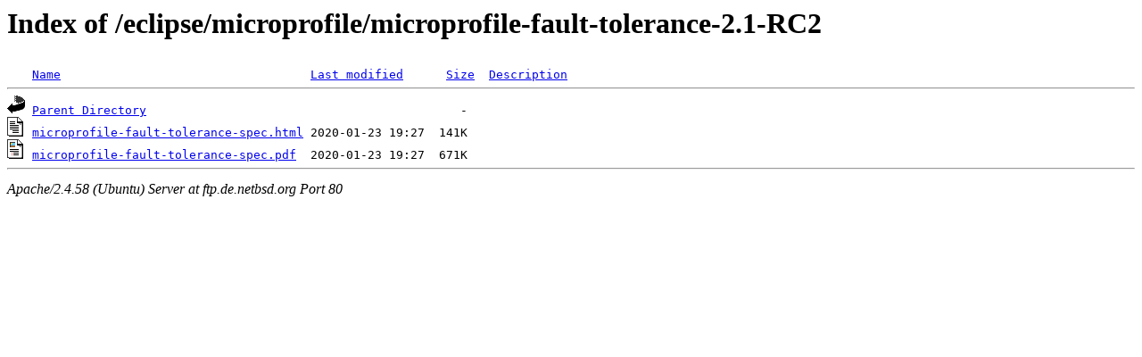

--- FILE ---
content_type: text/html;charset=UTF-8
request_url: http://ftp.de.netbsd.org/eclipse/microprofile/microprofile-fault-tolerance-2.1-RC2/
body_size: 464
content:
<!DOCTYPE HTML PUBLIC "-//W3C//DTD HTML 3.2 Final//EN">
<html>
 <head>
  <title>Index of /eclipse/microprofile/microprofile-fault-tolerance-2.1-RC2</title>
 </head>
 <body>
<h1>Index of /eclipse/microprofile/microprofile-fault-tolerance-2.1-RC2</h1>
<pre><img src="/icons/blank.gif" alt="Icon "> <a href="?C=N;O=D">Name</a>                                   <a href="?C=M;O=A">Last modified</a>      <a href="?C=S;O=A">Size</a>  <a href="?C=D;O=A">Description</a><hr><img src="/icons/back.gif" alt="[PARENTDIR]"> <a href="/eclipse/microprofile/">Parent Directory</a>                                            -   
<img src="/icons/text.gif" alt="[TXT]"> <a href="microprofile-fault-tolerance-spec.html">microprofile-fault-tolerance-spec.html</a> 2020-01-23 19:27  141K  
<img src="/icons/layout.gif" alt="[   ]"> <a href="microprofile-fault-tolerance-spec.pdf">microprofile-fault-tolerance-spec.pdf</a>  2020-01-23 19:27  671K  
<hr></pre>
<address>Apache/2.4.58 (Ubuntu) Server at ftp.de.netbsd.org Port 80</address>
</body></html>
